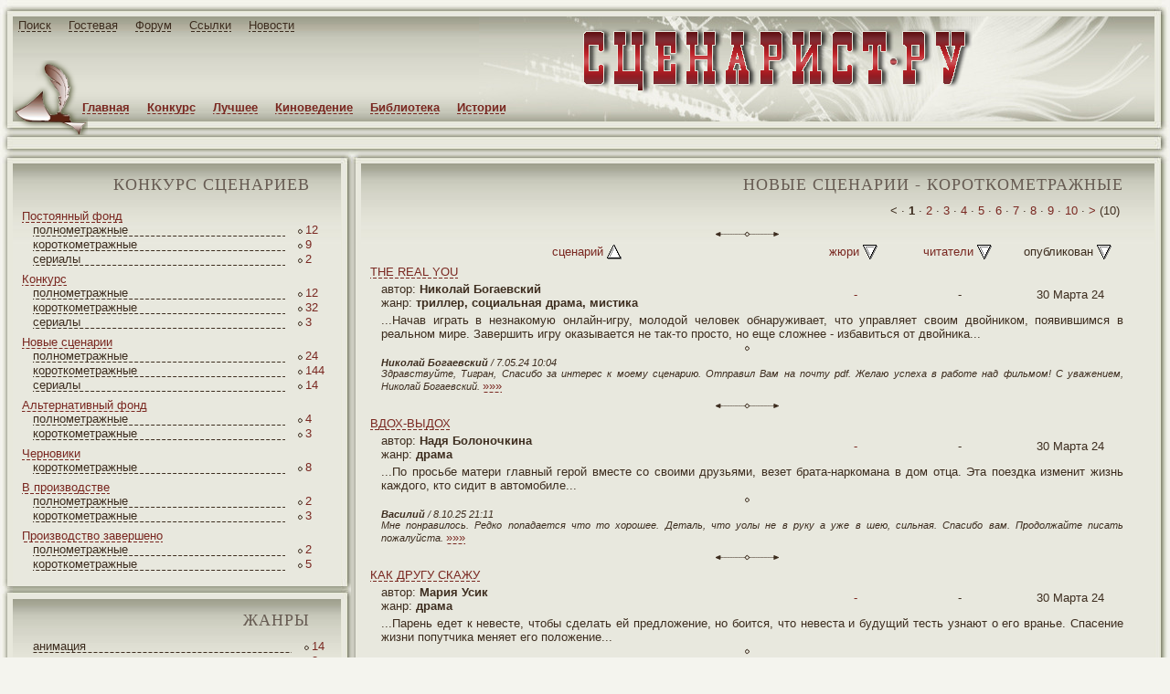

--- FILE ---
content_type: text/html; charset=Windows-1251
request_url: http://www.screenwriter.ru/new/short/
body_size: 10340
content:
<html>
<head>
<meta http-equiv="Content-Type" content="text/html; charset=windows-1251">
<title>Новые сценарии - короткометражные - конкурс сценариев - Сценарист.РУ</title>
<meta name="keywords" content=" сценарист конкурс сценарий помощь автор">
<meta name="description" content="">
<link rel="stylesheet" type="text/css" href="/css/style.css">
<link rel="shortcut icon" href="http://www.screenwriter.ru/favicon.ico">
</head>
<body><div style="position:absolute; top:-200px;">
<noindex>
<!--begin of Rambler's Top100 code -->
<a href="http://top100.rambler.ru/top100/" rel="nofollow">
<img src="http://counter.rambler.ru/top100.cnt?900911" alt="" width=1 height=1 border=0></a>
<!--end of Top100 code-->
<!--LiveInternet counter--><script type="text/javascript"><!--
document.write('<img src="http://counter.yadro.ru/hit?r'+
escape(document.referrer)+((typeof(screen)=='undefined')?'':
';s'+screen.width+'*'+screen.height+'*'+(screen.colorDepth?
screen.colorDepth:screen.pixelDepth))+';u'+escape(document.URL)+
';'+Math.random()+
'" width=1 height=1 alt="">')//--></script><!--/LiveInternet-->
<!--Rating@Mail.ru COUNTER--><script language="JavaScript" type="text/javascript"><!--
d=document;var a='';a+=';r='+escape(d.referrer)
js=10//--></script><script language="JavaScript1.1" type="text/javascript"><!--
a+=';j='+navigator.javaEnabled()
js=11//--></script><script language="JavaScript1.2" type="text/javascript"><!--
s=screen;a+=';s='+s.width+'*'+s.height
a+=';d='+(s.colorDepth?s.colorDepth:s.pixelDepth)
js=12//--></script><script language="JavaScript1.3" type="text/javascript"><!--
js=13//--></script><script language="JavaScript" type="text/javascript"><!--
d.write('<IMG src="http://da.c3.b0.a1.top.list.ru/counter'+
'?id=1063595;js='+js+a+';rand='+Math.random()+
'" height=1 width=1/>')
if(11<js)d.write('<'+'!-- ')//--></script><noscript><img
src="http://da.c3.b0.a1.top.list.ru/counter?js=na;id=1063595"
height=1 width=1 alt=""/></noscript><script language="JavaScript" type="text/javascript"><!--
if(11<js)d.write('--'+'>')//--></script><!--/COUNTER-->
</noindex>
</div>
<div id="menu_top1"><span><a href="/yandex.php" title="Поиск по сайту">Поиск</a> </span><span><a href="/guest/" title="Гостевая книга">Гостевая</a> </span><span><a href="http://forum.screenwriter.ru/" title="Форум">Форум</a> </span><span><a href="/links/" title="Полезные ссылки">Ссылки</a> </span><span><a href="/news/" title="Новости сайта">Новости</a> </span></div>
<div id="menu_top2"><span><a href="/" title="Главная страница">Главная</a> </span><span><a href="/konkurs/long/" title="Конкурсные сценарии">Конкурс</a> </span><span><a href="/best/long/" title="Лучшие сценарии">Лучшее</a> </span><span><a href="/cinema/" title="Киноведение">Киноведение</a> </span><span><a href="/info/" title="Библиотека сценариста">Библиотека</a> </span><span><a href="/history/" title="Ваши истории для кино">Истории</a></span></div>
<table id="id_top">
<tr>
<td id="id_top_11" nowrap></td>
<td id="id_top_12" nowrap></td>
<td id="id_top_13" nowrap></td>
</tr>
<tr>
<td id="id_top_21" nowrap></td>
<td id="id_top_22" nowrap height="115px">
<table id="id_titul" width="100%" height="100%">
<tr>
<td width="10%" rowspan="2" align="left" valign="bottom"><div style="height:67px; width:82px; filter: progid:DXImageTransform.Microsoft.AlphaImageLoader(src='/images/img_sv1.png', alt='', sizingMethod='scale');"><img src="/images/img_sv1.png" alt="" style="height:67px; width:82px; border:0px; filter:progid:DXImageTransform.Microsoft.Alpha(opacity=0);"></div></td>
<td width="74%" align="right" valign="middle">
<div style="font-weight: bold; font-size: 60px; color: #792720; padding: 0; margin: 0; height:75px; width:445px; filter: progid:DXImageTransform.Microsoft.AlphaImageLoader(src='/images/img_titul.png', sizingMethod='scale');"><a href="/" title="Сценарист.РУ" style="background: none"><img src="/images/img_titul.png" alt="Сценарист.РУ" style="font-size: 60px; font-weight: bold; color: #792720; padding: 0; margin: 0; height:75px; width:445px; border:0px; filter:progid:DXImageTransform.Microsoft.Alpha(opacity=0);"></a></div>
</td>
<td width="16%"></td>
</tr>
</table>
</td>
<td id="id_top_23" nowrap></td>
</tr>
</table>

<TABLE id="id_btw">
  <TBODY>
   <TR>
     <TD id="id_top_31" nowrap=""></TD>
     <TD align="left" id="id_top_32" nowrap="" valign="top">
        <img src="/images/img_sv2.png" alt="" style="height:15px; width:82px; border:0px; filter:progid:DXImageTransform.Microsoft.Alpha(opacity=0);">
     </TD>
     <TD id="id_top_35" nowrap=""></TD></TR></TBODY>
</TABLE><script src="/js/check.js" type="text/javascript"></script>
<table id="id_base">
<tr>
<td id="id_base_1">
<table id="id_btw">
<tr>
<td id="id_top_31" nowrap></td>
<td id="id_top_32" nowrap align="left" valign="top"></td>
<td id="id_top_331" nowrap></td>
</tr>
</table><table class="id_bl">
<tr>
<td class="id_bl_11" nowrap></td>
<td class="id_bl_12">
<h2>конкурс сценариев <img src="/images/masks.gif" width="24" height="33" alt="" align="absmiddle" vspace="4px"></h2>
<table class="cols" width="95%" align="center"><tr><td class="head" colspan="2"><a href="/best/long/" title="Постоянный фонд">Постоянный фонд</a></td></tr><tr><td class="lf"><a href="/best/long/" class="c">полнометражные</a></td><td width="12%"><div class="rh">12</div></td></tr><tr><td class="lf"><a href="/best/short/" class="c">короткометражные</a></td><td width="12%"><div class="rh">9</div></td></tr><tr><td class="lf"><a href="/best/serial/" class="c">сериалы</a></td><td width="12%"><div class="rh">2</div></td></tr><tr><td class="head" colspan="2"><a href="/konkurs/long/" title="Конкурс">Конкурс</a></td></tr><tr><td class="lf"><a href="/konkurs/long/" class="c">полнометражные</a></td><td width="12%"><div class="rh">12</div></td></tr><tr><td class="lf"><a href="/konkurs/short/" class="c">короткометражные</a></td><td width="12%"><div class="rh">32</div></td></tr><tr><td class="lf"><a href="/konkurs/serial/" class="c">сериалы</a></td><td width="12%"><div class="rh">3</div></td></tr><tr><td class="head" colspan="2"><a href="/new/long/" title="Новые сценарии">Новые сценарии</a></td></tr><tr><td class="lf"><a href="/new/long/" class="c">полнометражные</a></td><td width="12%"><div class="rh">24</div></td></tr><tr><td class="lf"><a href="/new/short/" class="c">короткометражные</a></td><td width="12%"><div class="rh">144</div></td></tr><tr><td class="lf"><a href="/new/serial/" class="c">сериалы</a></td><td width="12%"><div class="rh">14</div></td></tr><tr><td class="head" colspan="2"><a href="/alt/long/" title="Альтернативный фонд">Альтернативный фонд</a></td></tr><tr><td class="lf"><a href="/alt/long/" class="c">полнометражные</a></td><td width="12%"><div class="rh">4</div></td></tr><tr><td class="lf"><a href="/alt/short/" class="c">короткометражные</a></td><td width="12%"><div class="rh">3</div></td></tr><tr><td class="head" colspan="2"><a href="/draft/long/" title="Черновики">Черновики</a></td></tr><tr><td class="lf"><a href="/draft/short/" class="c">короткометражные</a></td><td width="12%"><div class="rh">8</div></td></tr><tr><td class="head" colspan="2"><a href="/production/long/" title="В производстве">В производстве</a></td></tr><tr><td class="lf"><a href="/production/long/" class="c">полнометражные</a></td><td width="12%"><div class="rh">2</div></td></tr><tr><td class="lf"><a href="/production/short/" class="c">короткометражные</a></td><td width="12%"><div class="rh">3</div></td></tr><tr><td class="head" colspan="2"><a href="/finish/long/" title="Производство завершено">Производство завершено</a></td></tr><tr><td class="lf"><a href="/finish/long/" class="c">полнометражные</a></td><td width="12%"><div class="rh">2</div></td></tr><tr><td class="lf"><a href="/finish/short/" class="c">короткометражные</a></td><td width="12%"><div class="rh">5</div></td></tr></table>
</td>
<td class="id_bl_13" nowrap></td>
</tr>
</table><table class="id_blm" height="22px">
<tr>
<td class="id_blm_11" nowrap></td>
<td class="id_blm_12" nowrap></td>
<td class="id_blm_13" nowrap></td>
</tr>
</table><table class="id_bl">
<tr>
<td class="id_bl_11" nowrap></td>
<td class="id_bl_12">
<h2>жанры <img src="/images/masks.gif" width="24" height="33" alt="" align="absmiddle" vspace="4px"></h2>
<table class="cols" width="95%" align="center"><tr><td class="lf"><a href="/new/short/animation/" class="c">анимация</a></td><td width="12%"><div class="rh">14</div></td></tr><tr><td class="lf"><a href="/new/short/art/" class="c">арт-хаус</a></td><td width="12%"><div class="rh">3</div></td></tr><tr><td class="lf"><a href="/new/short/biography/" class="c">биография</a></td><td width="12%"><div class="rh">1</div></td></tr><tr><td class="lf"><a href="/new/short/action/" class="c">боевик</a></td><td width="12%"><div class="rh">3</div></td></tr><tr><td class="lf"><a href="/new/short/military/" class="c">военный фильм</a></td><td width="12%"><div class="rh">2</div></td></tr><tr><td class="lf"><a href="/new/short/gangster/" class="c">гангстерская сага</a></td><td width="12%"><div class="rh">1</div></td></tr><tr><td class="lf"><a href="/new/short/detective/" class="c">детектив</a></td><td width="12%"><div class="rh">7</div></td></tr><tr><td class="lf"><a href="/new/short/children/" class="c">детский фильм</a></td><td width="12%"><div class="rh">4</div></td></tr><tr><td class="lf"><a href="/new/short/drama/" class="c">драма</a></td><td width="12%"><div class="rh">53</div></td></tr><tr><td class="lf"><a href="/new/short/history/" class="c">исторический фильм</a></td><td width="12%"><div class="rh">4</div></td></tr><tr><td class="lf"><a href="/new/short/comedy/" class="c">комедия</a></td><td width="12%"><div class="rh">25</div></td></tr><tr><td class="lf"><a href="/new/short/youth/" class="c">молодежный фильм</a></td><td width="12%"><div class="rh">2</div></td></tr><tr><td class="lf"><a href="/new/short/melodrama/" class="c">мелодрама</a></td><td width="12%"><div class="rh">14</div></td></tr><tr><td class="lf"><a href="/new/short/mysticism/" class="c">мистика</a></td><td width="12%"><div class="rh">19</div></td></tr><tr><td class="lf"><a href="/new/short/scifi/" class="c">научная фантастика</a></td><td width="12%"><div class="rh">10</div></td></tr><tr><td class="lf"><a href="/new/short/adventure/" class="c">приключение</a></td><td width="12%"><div class="rh">8</div></td></tr><tr><td class="lf"><a href="/new/short/parable/" class="c">притча</a></td><td width="12%"><div class="rh">6</div></td></tr><tr><td class="lf"><a href="/new/short/story/" class="c">сказка</a></td><td width="12%"><div class="rh">7</div></td></tr><tr><td class="lf"><a href="/new/short/socialdrama/" class="c">социальная драма</a></td><td width="12%"><div class="rh">9</div></td></tr><tr><td class="lf"><a href="/new/short/tragicomedy/" class="c">трагикомедия</a></td><td width="12%"><div class="rh">5</div></td></tr><tr><td class="lf"><a href="/new/short/thriller/" class="c">триллер</a></td><td width="12%"><div class="rh">15</div></td></tr><tr><td class="lf"><a href="/new/short/fantasy/" class="c">фентези</a></td><td width="12%"><div class="rh">4</div></td></tr><tr><td class="lf"><a href="/new/short/crash/" class="c">фильм катастроф </a></td><td width="12%"><div class="rh">2</div></td></tr><tr><td class="lf"><a href="/new/short/horror/" class="c">фильм ужасов</a></td><td width="12%"><div class="rh">9</div></td></tr><tr><td class="lf"><a href="/new/short/filming/" class="c">экранизация</a></td><td width="12%"><div class="rh">1</div></td></tr><tr><td class="lf"><a href="/new/short/other/" class="c">прочее</a></td><td width="12%"><div class="rh">1</div></td></tr><tr><td colspan="2" align="center" style="padding-top:6px;"><img src="/images/img_line2.gif" width="69" height="10" alt=""></td></tr>
<tr><td colspan="2" align="left" style="padding-bottom:6px;"><a href="/new/short/" title="Все жанры">Все жанры</a></td></tr></table>
</td>
<td class="id_bl_13" nowrap></td>
</tr>
</table><table class="id_blm" height="22px">
<tr>
<td class="id_blm_11" nowrap></td>
<td class="id_blm_12" nowrap></td>
<td class="id_blm_13" nowrap></td>
</tr>
</table><table class="id_bl">
<tr>
<td class="id_bl_11" nowrap></td>
<td class="id_bl_12">
<h2>библиотека <img src="/images/masks.gif" width="24" height="33" alt="" align="absmiddle" vspace="4px"></h2>
<table class="list" width="95%" align="center"><tr><td class="lf"><img src="/images/img_line4.gif" width="5" vspace="5" height="10" alt=""></td><td class="rh"><a href="/info/send/" title="Как прислать сценарий на конкурс">Как прислать сценарий на конкурс</a></td></tr><tr><td class="lf"><img src="/images/img_line4.gif" width="5" vspace="5" height="10" alt=""></td><td class="rh"><a href="/info/error/" title="Ошибки начинающих сценаристов">Ошибки начинающих сценаристов</a></td></tr><tr><td class="lf"><img src="/images/img_line4.gif" width="5" vspace="5" height="10" alt=""></td><td class="rh"><a href="/info/format/" title="Сценарный формат">Сценарный формат</a></td></tr><tr><td class="lf"><img src="/images/img_line4.gif" width="5" vspace="5" height="10" alt=""></td><td class="rh"><a href="/info/logline/" title="Логлайн">Логлайн</a></td></tr><tr><td class="lf"><img src="/images/img_line4.gif" width="5" vspace="5" height="10" alt=""></td><td class="rh"><a href="/info/right/" title="Защита авторских прав">Защита авторских прав</a></td></tr><tr><td class="lf"><img src="/images/img_line4.gif" width="5" vspace="5" height="10" alt=""></td><td class="rh"><a href="/info/nonprop/" title="Личные неимущественные права">Личные неимущественные права</a></td></tr><tr><td class="lf"><img src="/images/img_line4.gif" width="5" vspace="5" height="10" alt=""></td><td class="rh"><a href="/info/director/" title="Режиссерский сценарий">Режиссерский сценарий</a></td></tr><tr><td class="lf"><img src="/images/img_line4.gif" width="5" vspace="5" height="10" alt=""></td><td class="rh"><a href="/info/judge/" title="А судьи кто?">А судьи кто?</a></td></tr><tr><td class="lf"><img src="/images/img_line4.gif" width="5" vspace="5" height="10" alt=""></td><td class="rh"><a href="/info/hollywood/" title="Дорога в Голливуд">Дорога в Голливуд</a></td></tr><tr><td class="lf"><img src="/images/img_line4.gif" width="5" vspace="5" height="10" alt=""></td><td class="rh"><a href="/info/selection/" title="Критерии отбора сценария">Критерии отбора сценария</a></td></tr><tr><td class="lf"><img src="/images/img_line4.gif" width="5" vspace="5" height="10" alt=""></td><td class="rh"><a href="/info/smeta/" title="Развернутая смета на создание кино-видео продукции">Развернутая смета на создание кино-видео продукции</a></td></tr><tr><td class="lf"><img src="/images/img_line4.gif" width="5" vspace="5" height="10" alt=""></td><td class="rh"><a href="/info/template/" title="Энциклопедия киношаблонов">Энциклопедия киношаблонов</a></td></tr><tr><td class="lf"><img src="/images/img_line4.gif" width="5" vspace="5" height="10" alt=""></td><td class="rh"><a href="/info/first/" title="Твой первый фильм">Твой первый фильм</a></td></tr><tr><td class="lf"><img src="/images/img_line4.gif" width="5" vspace="5" height="10" alt=""></td><td class="rh"><a href="/info/humor/" title="Перлы">Перлы</a></td></tr><tr><td class="lf"><img src="/images/img_line4.gif" width="5" vspace="5" height="10" alt=""></td><td class="rh"><a href="/info/savethecat/" title="Спасите котика!">Спасите котика!</a></td></tr><tr><td colspan="2" align="center" style="padding-top:6px;"><img src="/images/img_line2.gif" width="69" height="10" alt=""></td></tr>
<tr><td colspan="2" align="left" style="padding-bottom:6px;"><a href="/info/" title="Учебники по драматургии">Учебники по драматургии</a></td></tr><tr><td colspan="2" align="center" style="padding-top:6px;"><img src="/images/img_line2.gif" width="69" height="10" alt=""></td></tr>
<tr><td colspan="2" align="left" style="padding-bottom:6px;"><a href="/info/ros/" title="Сценарии российских фильмов">Сценарии российских фильмов</a></td></tr><tr><td colspan="2" align="center" style="padding-top:6px;"><img src="/images/img_line2.gif" width="69" height="10" alt=""></td></tr>
<tr><td colspan="2" align="left" style="padding-bottom:6px;"><a href="/info/sov/" title="Сценарии советских фильмов">Сценарии советских фильмов</a></td></tr><tr><td colspan="2" align="center" style="padding-top:6px;"><img src="/images/img_line2.gif" width="69" height="10" alt=""></td></tr>
<tr><td colspan="2" align="left" style="padding-bottom:6px;"><a href="/info/for/" title="Сценарии иностранных фильмов">Сценарии иностранных фильмов</a></td></tr></table>
</td>
<td class="id_bl_13" nowrap></td>
</tr>
</table><table class="id_blm" height="22px">
<tr>
<td class="id_blm_11" nowrap></td>
<td class="id_blm_12" nowrap></td>
<td class="id_blm_13" nowrap></td>
</tr>
</table><table class="id_bl">
<tr>
<td class="id_bl_11" nowrap></td>
<td class="id_bl_12">
<h2>наши друзья <img src="/images/masks.gif" width="24" height="33" alt="" align="absmiddle" vspace="4px"></h2>
<div align="left">
<span class="para"><b>Приглашаем посетитель сайт Go! Go to Tour!</b><span>
<span class="para">Информация, фотографии и отзывы туристов об отелях всего мира, бронирование отелей, список достопримечательностей и поиск дешевых авиабилетов помогут вам спланировать отдых без лишних затрат.</span>
<div align="center"><img src="/images/img_line2.gif" width="69" height="10" alt=""></div>
<span class="para"><a href='https://www.gogototour.com/ru/hotel/sun-village-apartments-djenovici/' title='Sun Village Apartments Djenovici' target="_blank"><img src='https://www.gogototour.com/photo/hotel/1/4/97941/sm.jpg' alt='Отзывы об отеле Sun Village Apartments Djenovici' title='Отзывы об отеле Sun Village Apartments Djenovici' width='100' height='75' class="preview"><b>Sun Village Apartments Djenovici</b></a><br>Херцег-Нови, Черногория</span>
<span class="para">Неплохой современный отель. К сожалению, на этом плюсы заканчиваются. Вид из окон на море только с верхних этажей, из остальных - горы и дай бог, чтобы не стена. Кухня средняя. Персонал без чаевых даже слова не скажет - постель еще раз в неделю сменят,...</span>
</div>
</td>
<td class="id_bl_13" nowrap></td>
</tr>
</table><table class="id_blm" height="22px">
<tr>
<td class="id_blm_11" nowrap></td>
<td class="id_blm_12" nowrap></td>
<td class="id_blm_13" nowrap></td>
</tr>
</table><table class="id_bl">
<tr>
<td class="id_bl_11" nowrap></td>
<td class="id_bl_12">
<h2>Вход для жюри <img src="/images/masks.gif" width="24" height="33" alt="" align="absmiddle" vspace="4px"></h2>
<center>
<div class="vhodj" align=left>
<form style='display:inline' method="post" action="/auth/" onSubmit="return submit_auth(this)">
<table width="90%"><tr>
<td width="40%" align="right">Логин:&nbsp;</td>
<td width="60%"><input type="text" name="login" size="15" value="имя фамилия" onFocus="clear_login(this)"></td>
</tr><tr>
<td width="40%" align="right">Пароль:&nbsp;</td>
<td width="60%"><input type="password" name="password" size="15" value="******" onFocus="clear_password(this)"></td>
</tr><tr>
<td colspan="2" align="center"><input type="checkbox" name="memory" value="true" checked class="radio"> запомнить<br><input type="submit" value="войти"></td>
</tr>
</table>
</form>
</div>
</center>
</td>
<td class="id_bl_13" nowrap></td>
</tr>
</table><table id="id_finl" height="19px">
<tr>
<td id="id_finl_11" nowrap></td>
<td id="id_finl_12" nowrap></td>
<td id="id_finl_13" nowrap></td>
</tr>
</table>
</td><td id="id_base_2">
<table id="id_btw">
<tr>
<td id="id_top_332" nowrap></td>
<td id="id_top_34" nowrap></td>
<td id="id_top_35" nowrap></td>
</tr>
</table><table class="id_br">
<tr>
<td class="id_br_11" nowrap></td>
<td class="id_br_12">
<h2>Новые сценарии - короткометражные <img src="/images/masks.gif" width="24" height="33" alt="" align="absmiddle" vspace="4px"></h2>
<table class="cols" width="95%" align="center"><tr><td colspan="4" class="nav">&lt; &middot; <strong>1</strong> &middot;  <a href="/new/short/p2/">2</a> &middot;  <a href="/new/short/p3/">3</a> &middot;  <a href="/new/short/p4/">4</a> &middot;  <a href="/new/short/p5/">5</a> &middot;  <a href="/new/short/p6/">6</a> &middot;  <a href="/new/short/p7/">7</a> &middot;  <a href="/new/short/p8/">8</a> &middot;  <a href="/new/short/p9/">9</a> &middot;  <a href="/new/short/p10/">10</a> &middot;  <a href="/new/short/p2">&gt;</a> (10)</td></tr><tr><td colspan="4" align="center" style="padding-top: 10px;"><img src="/images/img_line2.gif" width="69" height="10" alt=""></td></tr><tr><td width="50%" class="head rate" nowrap="nowrap"><a href="/new/short/byname/" title="сортировка по названию">сценарий</a>&nbsp;<img align="top" src="/images/asc.gif" alt="сортировка по названию" width="16" height="16"></td><td width="11%" class="head rate" nowrap="nowrap"><a href="/new/short/byprofy/" title="сортировка по оценкам жюри">жюри</a> <img align="top" src="/images/desc.gif" alt="сортировка по оценкам жюри" width="16" height="16"></td><td width="13%" class="head rate" nowrap="nowrap"><a href="/new/short/byreader/" title="сортировка по оценкам читателей">читатели</a>&nbsp;<img align="top" src="/images/desc.gif" alt="сортировка по оценкам читателей" width="16" height="16"></td><td width="11%" class="head rate" nowrap="nowrap">опубликован&nbsp;<img align="top" src="/images/desc.gif" alt="сортировка по дате публикации" width="16" height="16"></td></tr><tr><td colspan="4" class="head"><a href="/new/short/2470/" title="THE REAL YOU">THE REAL YOU</a></td></tr><tr><td class="lf" style="padding-top: 4px;">автор: <b>Николай Богаевский</b><br>жанр: <b>триллер, социальная драма, мистика</b></td><td class="rate red" nowrap="nowrap">-</td><td class="rate" nowrap="nowrap">-</td><td class="rate" nowrap="nowrap">30 Марта 24</td></tr><tr><td colspan="4" class="text lf_t" style="padding-top: 4px;">...Начав играть в незнакомую онлайн-игру, молодой человек обнаруживает, что управляет своим двойником, появившимся в реальном мире. Завершить игру оказывается не так-то просто, но еще сложнее - избавиться от двойника...<br></td></tr><tr><td colspan="4" align="center"><center><img src="/images/img_line4.gif" width="5" vspace="4" height="10" alt=""><br></center></td></tr><tr><td colspan="4" class="text lf_t comment"><b>Николай Богаевский</b> / 7.05.24 10:04<br />Здравствуйте, Тигран,
Спасибо за интерес к моему сценарию.
Отправил Вам на почту pdf.
Желаю успеха в работе над фильмом&#33;
С уважением,
Николай Богаевский. <a href="/new/short/2470/forum/" title="Подробнее...">»»»</a></td></tr><tr><td colspan="4" align="center" style="padding-top: 10px;"><img src="/images/img_line2.gif" width="69" height="10" alt=""></td></tr><tr><td colspan="4" class="head"><a href="/new/short/2468/" title="ВДОХ-ВЫДОХ">ВДОХ-ВЫДОХ</a></td></tr><tr><td class="lf" style="padding-top: 4px;">автор: <b>Надя Болоночкина</b><br>жанр: <b>драма</b></td><td class="rate red" nowrap="nowrap">-</td><td class="rate" nowrap="nowrap">-</td><td class="rate" nowrap="nowrap">30 Марта 24</td></tr><tr><td colspan="4" class="text lf_t" style="padding-top: 4px;">...По просьбе матери главный герой вместе со своими друзьями, везет брата-наркомана в дом отца. Эта поездка изменит жизнь каждого, кто сидит в автомобиле...<br></td></tr><tr><td colspan="4" align="center"><center><img src="/images/img_line4.gif" width="5" vspace="4" height="10" alt=""><br></center></td></tr><tr><td colspan="4" class="text lf_t comment"><b>Василий</b> / 8.10.25 21:11<br />Мне понравилось. Редко попадается что то хорошее. Деталь, что уолы не в руку а уже в шею, сильная. Спасибо вам. Продолжайте писать пожалуйста. <a href="/new/short/2468/forum/" title="Подробнее...">»»»</a></td></tr><tr><td colspan="4" align="center" style="padding-top: 10px;"><img src="/images/img_line2.gif" width="69" height="10" alt=""></td></tr><tr><td colspan="4" class="head"><a href="/new/short/2466/" title="КАК ДРУГУ СКАЖУ">КАК ДРУГУ СКАЖУ</a></td></tr><tr><td class="lf" style="padding-top: 4px;">автор: <b>Мария Усик</b><br>жанр: <b>драма</b></td><td class="rate red" nowrap="nowrap">-</td><td class="rate" nowrap="nowrap">-</td><td class="rate" nowrap="nowrap">30 Марта 24</td></tr><tr><td colspan="4" class="text lf_t" style="padding-top: 4px;">...Парень едет к невесте, чтобы сделать ей предложение, но боится, что невеста и будущий тесть узнают о его вранье. Спасение жизни попутчика меняет его положение...<br></td></tr><tr><td colspan="4" align="center"><center><img src="/images/img_line4.gif" width="5" vspace="4" height="10" alt=""><br></center></td></tr><tr><td colspan="4" class="text lf_t comment"><b>Сашко</b> / 8.04.24 20:59<br />Я просто скопирую вам сюда мой комментарий к другому сценарию, поскольку ошибка ровно та же самая.

У нас в пособии по написанию логлайна на форуме дана формула логлайна:

Чтобы достичь Цели, Герой совершает Поступок.

Вы, видимо, на форум не ходите... <a href="/new/short/2466/forum/" title="Подробнее...">»»»</a></td></tr><tr><td colspan="4" align="center" style="padding-top: 10px;"><img src="/images/img_line2.gif" width="69" height="10" alt=""></td></tr><tr><td colspan="4" class="head"><a href="/new/short/2464/" title="ОСТОРОЖНО, ЗЛАЯ СОБАКА">ОСТОРОЖНО, ЗЛАЯ СОБАКА</a></td></tr><tr><td class="lf" style="padding-top: 4px;">автор: <b>Иван Афонин</b><br>жанр: <b>комедия, мелодрама, драма</b></td><td class="rate red" nowrap="nowrap">-</td><td class="rate" nowrap="nowrap">-</td><td class="rate" nowrap="nowrap">30 Марта 24</td></tr><tr><td colspan="4" class="text lf_t" style="padding-top: 4px;">...Чтобы выбраться из квартиры которую охраняет злая собака, неудачливый пикапер, преодолевая страх перед собакой,  пытается её перехитрить...<br></td></tr><tr><td colspan="4" align="center"><center><img src="/images/img_line4.gif" width="5" vspace="4" height="10" alt=""><br></center></td></tr><tr><td colspan="4" class="text lf_t comment"><b>Томилова Оксана</b> / 2.10.25 18:06<br />Добрый день&#33; В сценарии от слова Саша просто рябит в глазах. Вот пример: Саша вырывает ногу из пасти овчарки. Саша лезет в карман и достаёт от туда коробочку с кольцом. Когда можно сделать проще: Саша вырывает ногу из пасти овчарки, опускает руку в карман и достаёт коробочку с кольцом... <a href="/new/short/2464/forum/" title="Подробнее...">»»»</a></td></tr><tr><td colspan="4" align="center" style="padding-top: 10px;"><img src="/images/img_line2.gif" width="69" height="10" alt=""></td></tr><tr><td colspan="4" class="head"><a href="/new/short/2462/" title="ПЕЧЕНЬКИ ДЛЯ ЗОМБИ">ПЕЧЕНЬКИ ДЛЯ ЗОМБИ</a></td></tr><tr><td class="lf" style="padding-top: 4px;">автор: <b>Дмитрий Афанасьев</b><br>жанр: <b>боевик, фильм ужасов</b></td><td class="rate red" nowrap="nowrap">-</td><td class="rate" nowrap="nowrap">-</td><td class="rate" nowrap="nowrap">30 Марта 24</td></tr><tr><td colspan="4" class="text lf_t" style="padding-top: 4px;">...2030 год. Из биолаборатории на территории Казахстана, происходит утечка опасного вируса. Люди превращаются в зомби. Главному герою предстоит проникнуть в эту лабораторию, ради спасения дочери...<br></td></tr><tr><td colspan="4" align="center" style="padding-top: 10px;"><img src="/images/img_line2.gif" width="69" height="10" alt=""></td></tr><tr><td colspan="4" class="head"><a href="/new/short/2469/" title="САКВОЯЖ">САКВОЯЖ</a></td></tr><tr><td class="lf" style="padding-top: 4px;">автор: <b>Наталья Наумова</b><br>жанр: <b>комедия</b></td><td class="rate red" nowrap="nowrap">-</td><td class="rate" nowrap="nowrap">-</td><td class="rate" nowrap="nowrap">30 Марта 24</td></tr><tr><td colspan="4" class="text lf_t" style="padding-top: 4px;">...В руки офисному планктону Игорю случайно попадает саквояж, набитый деньгами. Чтобы успеть насладиться мигом удачи Игорь должен избежать встречи с бандитами, которые ищут пропажу...<br></td></tr><tr><td colspan="4" align="center"><center><img src="/images/img_line4.gif" width="5" vspace="4" height="10" alt=""><br></center></td></tr><tr><td colspan="4" class="text lf_t comment"><b>Сашко</b> / 9.04.24 07:29<br />Но если Вы подскажете мне логлайн к новелле О.Генри «Один час полной жизни», то немедленно отправлюсь переделывать то, что так легкомысленно наваяла:)
Новелла и киносценарий - разные вещи. Даже пьеса и киносценарий хоть и близкие родственники, но у них разные законы и правила. <a href="/new/short/2469/forum/" title="Подробнее...">»»»</a></td></tr><tr><td colspan="4" align="center" style="padding-top: 10px;"><img src="/images/img_line2.gif" width="69" height="10" alt=""></td></tr><tr><td colspan="4" class="head"><a href="/new/short/2471/" title="СЕМЕЙНЫЙ ПРАЗДНИК">СЕМЕЙНЫЙ ПРАЗДНИК</a></td></tr><tr><td class="lf" style="padding-top: 4px;">автор: <b>Юлия Созонова</b><br>жанр: <b>мелодрама, приключение, сказка</b></td><td class="rate red" nowrap="nowrap">-</td><td class="rate" nowrap="nowrap">-</td><td class="rate" nowrap="nowrap">30 Марта 24</td></tr><tr><td colspan="4" class="text lf_t" style="padding-top: 4px;">...Одинокая работница почты случайно находит письмо от маленького мальчика, адресованное Деду Морозу. Письмо становится катализатором необычных приключений, связанных с доставкой подарка, и в итоге Новый Год становится сценой для воссоединения семьи...<br></td></tr><tr><td colspan="4" align="center"><center><img src="/images/img_line4.gif" width="5" vspace="4" height="10" alt=""><br></center></td></tr><tr><td colspan="4" class="text lf_t comment"><b>Афанасьев Дмитрий</b> / 22.04.24 23:13<br />Добрая история для просмотра с маленькими детьми. Нужна доработка.
На мой взгляд не хватает приключений. В логлайне они обещаны. А по сути, работница почты одела волшебный костюм и прибыла в семью. По пути не было ни каких трудностей и препятствий... <a href="/new/short/2471/forum/" title="Подробнее...">»»»</a></td></tr><tr><td colspan="4" align="center" style="padding-top: 10px;"><img src="/images/img_line2.gif" width="69" height="10" alt=""></td></tr><tr><td colspan="4" class="head"><a href="/new/short/2467/" title="ТЫ НЕ ОДИН">ТЫ НЕ ОДИН</a></td></tr><tr><td class="lf" style="padding-top: 4px;">автор: <b>Михаил Карманов</b><br>жанр: <b>социальная драма</b></td><td class="rate red" nowrap="nowrap">-</td><td class="rate" nowrap="nowrap">-</td><td class="rate" nowrap="nowrap">30 Марта 24</td></tr><tr><td colspan="4" class="text lf_t" style="padding-top: 4px;">...Подростки среди бела дня на улице отбирают подаяние у бездомного старика, и единственным существом, кто пытается помочь старику оказывается случайная родственная душа – бездомный бродячий пес. Пес должен догнать шпану и вернуть похищенное...<br></td></tr><tr><td colspan="4" align="center"><center><img src="/images/img_line4.gif" width="5" vspace="4" height="10" alt=""><br></center></td></tr><tr><td colspan="4" class="text lf_t comment"><b>Карманов Михаил Сергеевич</b> / 18.11.25 23:00<br />Спасибо Полина. <a href="/new/short/2467/forum/" title="Подробнее...">»»»</a></td></tr><tr><td colspan="4" align="center" style="padding-top: 10px;"><img src="/images/img_line2.gif" width="69" height="10" alt=""></td></tr><tr><td colspan="4" class="head"><a href="/new/short/2446/" title="BARBAM INVADERE">BARBAM INVADERE</a></td></tr><tr><td class="lf" style="padding-top: 4px;">автор: <b>Андрей Ченцов</b><br>жанр: <b>комедия, арт-хаус</b></td><td class="rate red" nowrap="nowrap">-</td><td class="rate" nowrap="nowrap">-</td><td class="rate" nowrap="nowrap">29 Мая 22</td></tr><tr><td colspan="4" class="text lf_t" style="padding-top: 4px;">...Привыкший к легкому успеху фотохудожник внезапно теряет свое имя, клиентов и доход. Желая вернуть былое величие, он начинает карьеру фотографа с нуля, однако натыкается на неожиданную проблему: новый незнакомый фотохудожник никому не интересен...<br></td></tr><tr><td colspan="4" align="center"><center><img src="/images/img_line4.gif" width="5" vspace="4" height="10" alt=""><br></center></td></tr><tr><td colspan="4" class="text lf_t comment"><b>Афанасьев Дмитрий</b> / 27.03.23 18:28<br />А мне диалоги понравились. Считаю что говорить безапеляционно, что диалоги надо переделать, - не правильно. Это дело крайне субъективное. И сама история интересная, но... Немного не понял концовку. Возможно надо её лучше прописать. <a href="/new/short/2446/forum/" title="Подробнее...">»»»</a></td></tr><tr><td colspan="4" align="center" style="padding-top: 10px;"><img src="/images/img_line2.gif" width="69" height="10" alt=""></td></tr><tr><td colspan="4" class="head"><a href="/new/short/2455/" title="ДЕНЬГИ">ДЕНЬГИ</a></td></tr><tr><td class="lf" style="padding-top: 4px;">автор: <b>Юрий Сухов</b><br>жанр: <b>драма</b></td><td class="rate red" nowrap="nowrap">-</td><td class="rate" nowrap="nowrap">-</td><td class="rate" nowrap="nowrap">29 Мая 22</td></tr><tr><td colspan="4" class="text lf_t" style="padding-top: 4px;">...На заброшенной ферме, мечтающая о фермерстве эмигрантка из Украины и её друг американец, забирают у заехавшего от преследования незнакомца с пулевыми ранениями, два миллиона долларов, с условием - незамедлительно скрыться и передать второй миллион его жене. Но, преследователи находят улики и зацепку, и идут по следу беглецов...<br></td></tr><tr><td colspan="4" align="center"><center><img src="/images/img_line4.gif" width="5" vspace="4" height="10" alt=""><br></center></td></tr><tr><td colspan="4" class="text lf_t comment"><b>Алексей Петров</b> / 27.02.25 13:49<br />Мне очень понравился сценарий.Есть побуждающее происшествие,есть прогрессия усложнений,есть конфликт. Слабая кульминация только. А в целом история получилась. <a href="/new/short/2455/forum/" title="Подробнее...">»»»</a></td></tr><tr><td colspan="4" align="center" style="padding-top: 10px;"><img src="/images/img_line2.gif" width="69" height="10" alt=""></td></tr><tr><td colspan="4" class="head"><a href="/new/short/2454/" title="НЮСЯ">НЮСЯ</a></td></tr><tr><td class="lf" style="padding-top: 4px;">автор: <b>Наталия Рудичева</b><br>жанр: <b>исторический фильм, мелодрама, военный фильм</b></td><td class="rate red" nowrap="nowrap">-</td><td class="rate" nowrap="nowrap">-</td><td class="rate" nowrap="nowrap">29 Мая 22</td></tr><tr><td colspan="4" class="text lf_t" style="padding-top: 4px;">...Молодая женщина (Нюся) с больной дочкой едет в родное село, но в дороге узнает, что началась война. Дождавшись, когда ребенок окрепнет, Нюся спешит домой, проводить мужа на фронт. Прямых поездов в глубокий тыл уже нет, поэтому Нюся придумывает, как преодолеть очередной отрезок пути. В итоге она успевает проводить мужа...<br></td></tr><tr><td colspan="4" align="center"><center><img src="/images/img_line4.gif" width="5" vspace="4" height="10" alt=""><br></center></td></tr><tr><td colspan="4" class="text lf_t comment"><b>Михаил Карманов</b> / 16.02.24 17:56<br />[i][/i]Наталия Рудичевой.&lt;br /&gt;
Наталия добрвй день&#33;&lt;br /&gt;
Спасибо за пояснения. Да, жизнь она конечно более многообразна с ее обстоятельствами и перипетиями. Вопрос в том, как правильно ту или иную ситуацию изложить для показа на экране, чтобы зритель все правильно понял, т.е... <a href="/new/short/2454/forum/" title="Подробнее...">»»»</a></td></tr><tr><td colspan="4" align="center" style="padding-top: 10px;"><img src="/images/img_line2.gif" width="69" height="10" alt=""></td></tr><tr><td colspan="4" class="head"><a href="/new/short/2450/" title="ПОДАРОК">ПОДАРОК</a></td></tr><tr><td class="lf" style="padding-top: 4px;">автор: <b>Мария Усик</b><br>жанр: <b>мелодрама</b></td><td class="rate red" nowrap="nowrap">-</td><td class="rate" nowrap="nowrap">-</td><td class="rate" nowrap="nowrap">29 Мая 22</td></tr><tr><td colspan="4" class="text lf_t" style="padding-top: 4px;">...После известия о череде измен в семье армейского друга, молодой человек начинает сомневаться в своей любимой, возможно, небезосновательно. Только случай расставляет все на свои места...<br></td></tr><tr><td colspan="4" align="center"><center><img src="/images/img_line4.gif" width="5" vspace="4" height="10" alt=""><br></center></td></tr><tr><td colspan="4" class="text lf_t comment"><b>Усик Мария</b> / 5.10.23 20:16<br />Светлана, добрый вечер&#33;
Спасибо <a href="/new/short/2450/forum/" title="Подробнее...">»»»</a></td></tr><tr><td colspan="4" align="center" style="padding-top: 10px;"><img src="/images/img_line2.gif" width="69" height="10" alt=""></td></tr><tr><td colspan="4" class="head"><a href="/new/short/2449/" title="САША ВОЗВРАЩАЕТСЯ">САША ВОЗВРАЩАЕТСЯ</a></td></tr><tr><td class="lf" style="padding-top: 4px;">автор: <b>Илья Иванов</b><br>жанр: <b>драма</b></td><td class="rate red" nowrap="nowrap">-</td><td class="rate" nowrap="nowrap">-</td><td class="rate" nowrap="nowrap">29 Мая 22</td></tr><tr><td colspan="4" class="text lf_t" style="padding-top: 4px;">...Совершив ошибочный поступок, девочка-подросток покидает родной город и любимых людей. Она ищет возможность все исправить, но времени у нее на это практически нет...<br></td></tr><tr><td colspan="4" align="center"><center><img src="/images/img_line4.gif" width="5" vspace="4" height="10" alt=""><br></center></td></tr><tr><td colspan="4" class="text lf_t comment"><b>Щеглова Наталья</b> / 2.09.22 10:41<br />Интересно. Примерно чем я увлекаюсь: грань жизни и смерти. Зачем жить, как достойно уйти, как остаться и стоит ли.

Но. Если бы не комментарий о том, что это смерть, я бы даже не дочитала. Ну, ездит шофер, собирает людей.

И девчонка... <a href="/new/short/2449/forum/" title="Подробнее...">»»»</a></td></tr><tr><td colspan="4" align="center" style="padding-top: 10px;"><img src="/images/img_line2.gif" width="69" height="10" alt=""></td></tr><tr><td colspan="4" class="head"><a href="/new/short/2440/" title="ПОБЕГ">ПОБЕГ</a></td></tr><tr><td class="lf" style="padding-top: 4px;">автор: <b>Андрей Колясников</b><br>жанр: <b>научная фантастика, драма, фильм катастроф </b></td><td class="rate red" nowrap="nowrap">-</td><td class="rate" nowrap="nowrap">-</td><td class="rate" nowrap="nowrap">9 Дек. 21</td></tr><tr><td colspan="4" class="text lf_t" style="padding-top: 4px;">...После ядерных войн, люди бегут с Земли в поисках чистых планет. Пожилой продавец космических челноков Владимир уже не может наблюдать в монитор за смертью землян у далеких звезд в его челноках, он устал от страха выйти из своей квартиры, и теперь Владимир хочет умереть, но самоубийцей он быть не хочет...<br></td></tr><tr><td colspan="4" align="center"><center><img src="/images/img_line4.gif" width="5" vspace="4" height="10" alt=""><br></center></td></tr><tr><td colspan="4" class="text lf_t comment"><b>Андрей</b> / 8.05.22 17:24<br />У сценария плохо выражена структура. Главный герой здесь миллиардер, но акцент смещен на киллера. Почему магнат живет в человейнике, а не в загородном особняке? Если война была атомная, откуда в воздуха химия через столько лет? Как могла цивилизация, в которой нечего есть, создать челноки, способные летать на 500 светолет? Сеттинг можно было бы сделать соответствующим далекому будущему (вместо пистолета бластер, вместо банданы голографическая маска)... <a href="/new/short/2440/forum/" title="Подробнее...">»»»</a></td></tr><tr><td colspan="4" align="center" style="padding-top: 10px;"><img src="/images/img_line2.gif" width="69" height="10" alt=""></td></tr><tr><td colspan="4" class="head"><a href="/new/short/2441/" title="САМОЛЕТ">САМОЛЕТ</a></td></tr><tr><td class="lf" style="padding-top: 4px;">автор: <b>Владислав Копылов</b><br>жанр: <b>анимация, мистика</b></td><td class="rate red" nowrap="nowrap">-</td><td class="rate" nowrap="nowrap">-</td><td class="rate" nowrap="nowrap">9 Дек. 21</td></tr><tr><td colspan="4" class="text lf_t" style="padding-top: 4px;">...Дмитрий, лейтенант войск ПВО, получает назначение на дежурство. Ночью Дмитрию поступает запрос от неизвестного воздушного судна, у них отказала вся электроника. Дмитрий помогает судну, но коллега Дмитрия уверен надо сбивать, это угроза. Они не знают, когда-то здесь был сбит пассажирский самолет, и воздушное судно не то, чем кажется...<br></td></tr><tr><td colspan="4" align="center"><center><img src="/images/img_line4.gif" width="5" vspace="4" height="10" alt=""><br></center></td></tr><tr><td colspan="4" class="text lf_t comment"><b>Олег Буров</b> / 16.05.22 18:31<br />Сюжет банальный и перегружен специфическими подробностями и терминами, что снижает интерес к материалу. А запутанные и примитивные диалоги убивают этот интерес на корню практически с самого начала... <a href="/new/short/2441/forum/" title="Подробнее...">»»»</a></td></tr><tr><td colspan="4" align="center" style="padding-top: 10px;"><img src="/images/img_line2.gif" width="69" height="10" alt=""></td></tr><tr><td colspan="4" class="nav">&lt; &middot; <strong>1</strong> &middot;  <a href="/new/short/p2/">2</a> &middot;  <a href="/new/short/p3/">3</a> &middot;  <a href="/new/short/p4/">4</a> &middot;  <a href="/new/short/p5/">5</a> &middot;  <a href="/new/short/p6/">6</a> &middot;  <a href="/new/short/p7/">7</a> &middot;  <a href="/new/short/p8/">8</a> &middot;  <a href="/new/short/p9/">9</a> &middot;  <a href="/new/short/p10/">10</a> &middot;  <a href="/new/short/p2">&gt;</a> (10)</td></tr></table>
</td>
<td class="id_br_13" nowrap></td>
</tr>
</table><table id="id_finr" height="19px">
<tr>
<td id="id_finr_11" nowrap></td>
<td id="id_finr_12" nowrap></td>
<td id="id_finr_13" nowrap></td>
</tr>
</table>
</td>
</tr>
</table><table align="left">
<tr><td class="counter"><noindex>
<!--LiveInternet logo--><a href="http://www.liveinternet.ru/click" target=_blank rel=nofollow><img
src="http://counter.yadro.ru/logo?21.1" border=0
title="LiveInternet: показано число просмотров за 24 часа, посетителей за 24 часа и за сегодня" alt=""
width=88 height=31></a><!--/LiveInternet-->
<!--Rating@Mail.ru LOGO--><a target=_top
href="http://top.mail.ru/jump?from=1063595" rel="nofollow"><img
SRC="http://da.c3.b0.a1.top.list.ru/counter?id=1063595;t=52;l=1"
border=0 height=31 width=88
alt="Рейтинг@Mail.ru"/></a><!--/LOGO--></noindex>
<!-- Yandex.Metrika counter -->
<div style="display:none;"><script type="text/javascript">
(function(w, c) {
    (w[c] = w[c] || []).push(function() {
        try {
            w.yaCounter3391990 = new Ya.Metrika(3391990);
             yaCounter3391990.clickmap(true);
             yaCounter3391990.trackLinks(true);

        } catch(e) {}
    });
})(window, 'yandex_metrika_callbacks');
</script></div>
<script src="//mc.yandex.ru/metrika/watch.js" type="text/javascript" defer="defer"></script>
<noscript><div style="position:absolute"><img src="//mc.yandex.ru/watch/3391990" alt="" /></div></noscript>
<!-- /Yandex.Metrika counter -->
</td><td class="counter copyright">
© 2006-2026 &nbsp; <a href="mailto:admin@screenwriter.ru">screenwriter.ru</a>, &nbsp; дизайн <a href='http://jegee.net' target='_blank'>JEG*Design</a><br />
При перепечатке материалов ссылка на сайт обязательна
</td></tr></table></body></html>

--- FILE ---
content_type: application/javascript; charset=windows-1251
request_url: http://www.screenwriter.ru/js/check.js
body_size: 1045
content:
function its_whitespace(string_value) {
    var whitespace = " \n\r\t"
    for (var counter = 0; counter < string_value.length; counter++) {
        current_char = string_value.charAt(counter)
        if (whitespace.indexOf(current_char) == -1) {
            return false
        }
    }
    return true
}

function check_fill (arg, str) {
	if (arg.value == null || arg.value == "" || its_whitespace(arg.value) ) {
		arg.focus()
		alert("Необходимо указать "+str+" !")
		return false
	}
return true
}

function door(form) 
{
	if (form.c1) {
		form.c2.value = form.c1.value*18 + 842;
		form.c3.value = form.c1.value*19 + 1436;
		form.c4.value = form.c1.value*19 - 65448;
	}
}

function valid_email(email_address) {

    // Проверка длины
    if (email_address.length < 5) {
        return false
    }

    // Проверка наличия символов @ и .
    at_location = email_address.indexOf("@")
    dot_location = email_address.lastIndexOf(".")
    if (at_location == -1 || dot_location == -1 || at_location > dot_location ) {
        return false
    }

    // Проверка наличия символа перед @
    if (at_location == 0) {
        return false
    }

    // Проверка наличия символа между @ и . 
    if (dot_location - at_location < 2 ) {
        return false
    }

    // Проверка наличися символа после . 
    if (email_address.length - dot_location < 2) {
        return false
    }

    // Если все верно, то адресс введен правильно; возвращается true
    return true
}

function counter(id)
{
	var window_dimensions = "toolbar,scrollbars,menuBar,status,location,resizable";
	window.open("/links/" + id + "/", "", window_dimensions);
	return false;
}

function clear_login(ctrl) {if (ctrl.value == 'имя фамилия') {ctrl.value = '';}}
function clear_email(ctrl) {if (ctrl.value == 'Ваш e-mail') {ctrl.value = '';}}
function clear_password(ctrl) {if (ctrl.value == '******') {ctrl.value = '';}}
function submit_auth(form) {if (form.login.value == 'имя фамилия' || form.password.value == '******') {alert ("Вы должны ввести логин и пароль");form.login.focus(); return false;}	return check_fill(form.login, "логин")	&& check_fill(form.password, "пароль");	}

// Возвращаем элемент по ID
function getElement(id)
{
	var itm = null;
	if (document.getElementById) {
		itm = document.getElementById(id);
	} else if (document.all){
		itm = document.all[id];
	} else if (document.layers){
		itm = document.layers[id];
	}
    return itm;
}